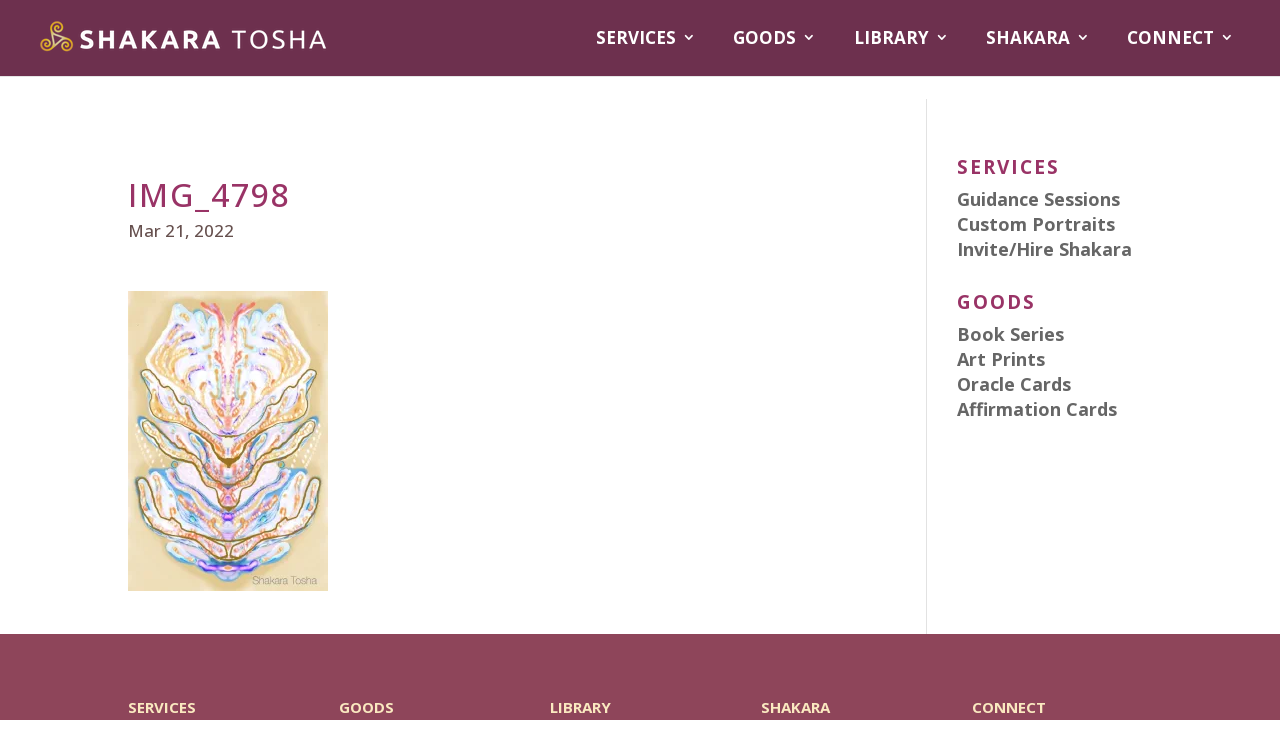

--- FILE ---
content_type: text/html; charset=UTF-8
request_url: https://www.shakaratosha.com/img_4798/
body_size: 10510
content:
<!DOCTYPE html>
<html dir="ltr" lang="en-US" prefix="og: https://ogp.me/ns#">
<head>
	<meta charset="UTF-8" />
<meta http-equiv="X-UA-Compatible" content="IE=edge">
	<link rel="pingback" href="https://www.shakaratosha.com/xmlrpc.php" />

	<script type="text/javascript">
		document.documentElement.className = 'js';
	</script>

	<title>IMG_4798 — Shakara Tosha</title>

		<!-- All in One SEO 4.9.3 - aioseo.com -->
	<meta name="robots" content="max-image-preview:large" />
	<meta name="author" content="Shakara Tosha"/>
	<link rel="canonical" href="https://www.shakaratosha.com/img_4798/" />
	<meta name="generator" content="All in One SEO (AIOSEO) 4.9.3" />
		<meta property="og:locale" content="en_US" />
		<meta property="og:site_name" content="Shakara Tosha" />
		<meta property="og:type" content="article" />
		<meta property="og:title" content="IMG_4798 — Shakara Tosha" />
		<meta property="og:url" content="https://www.shakaratosha.com/img_4798/" />
		<meta property="og:image" content="https://www.shakaratosha.com/wp-content/uploads/2017/04/Shakara-Tosha-final-1-of-1.jpg" />
		<meta property="og:image:secure_url" content="https://www.shakaratosha.com/wp-content/uploads/2017/04/Shakara-Tosha-final-1-of-1.jpg" />
		<meta property="og:image:width" content="700" />
		<meta property="og:image:height" content="1050" />
		<meta property="article:published_time" content="2022-03-21T16:59:48+00:00" />
		<meta property="article:modified_time" content="2022-03-21T16:59:48+00:00" />
		<meta property="article:publisher" content="https://www.facebook.com/shakaratosha/" />
		<meta name="twitter:card" content="summary" />
		<meta name="twitter:title" content="IMG_4798 — Shakara Tosha" />
		<meta name="twitter:image" content="https://www.shakaratosha.com/wp-content/uploads/2017/04/Shakara-Tosha-final-1-of-1.jpg" />
		<meta name="twitter:label1" content="Written by" />
		<meta name="twitter:data1" content="Shakara Tosha" />
		<script type="application/ld+json" class="aioseo-schema">
			{"@context":"https:\/\/schema.org","@graph":[{"@type":"BreadcrumbList","@id":"https:\/\/www.shakaratosha.com\/img_4798\/#breadcrumblist","itemListElement":[{"@type":"ListItem","@id":"https:\/\/www.shakaratosha.com#listItem","position":1,"name":"Home","item":"https:\/\/www.shakaratosha.com","nextItem":{"@type":"ListItem","@id":"https:\/\/www.shakaratosha.com\/img_4798\/#listItem","name":"IMG_4798"}},{"@type":"ListItem","@id":"https:\/\/www.shakaratosha.com\/img_4798\/#listItem","position":2,"name":"IMG_4798","previousItem":{"@type":"ListItem","@id":"https:\/\/www.shakaratosha.com#listItem","name":"Home"}}]},{"@type":"ItemPage","@id":"https:\/\/www.shakaratosha.com\/img_4798\/#itempage","url":"https:\/\/www.shakaratosha.com\/img_4798\/","name":"IMG_4798 \u2014 Shakara Tosha","inLanguage":"en-US","isPartOf":{"@id":"https:\/\/www.shakaratosha.com\/#website"},"breadcrumb":{"@id":"https:\/\/www.shakaratosha.com\/img_4798\/#breadcrumblist"},"author":{"@id":"https:\/\/www.shakaratosha.com\/author\/shakara\/#author"},"creator":{"@id":"https:\/\/www.shakaratosha.com\/author\/shakara\/#author"},"datePublished":"2022-03-21T11:59:48-05:00","dateModified":"2022-03-21T11:59:48-05:00"},{"@type":"Person","@id":"https:\/\/www.shakaratosha.com\/#person","name":"Shakara Tosha","image":{"@type":"ImageObject","@id":"https:\/\/www.shakaratosha.com\/img_4798\/#personImage","url":"https:\/\/secure.gravatar.com\/avatar\/986309e947e732f1fe6683717f8d5658?s=96&d=mm&r=g","width":96,"height":96,"caption":"Shakara Tosha"}},{"@type":"Person","@id":"https:\/\/www.shakaratosha.com\/author\/shakara\/#author","url":"https:\/\/www.shakaratosha.com\/author\/shakara\/","name":"Shakara Tosha","image":{"@type":"ImageObject","@id":"https:\/\/www.shakaratosha.com\/img_4798\/#authorImage","url":"https:\/\/secure.gravatar.com\/avatar\/986309e947e732f1fe6683717f8d5658?s=96&d=mm&r=g","width":96,"height":96,"caption":"Shakara Tosha"}},{"@type":"WebSite","@id":"https:\/\/www.shakaratosha.com\/#website","url":"https:\/\/www.shakaratosha.com\/","name":"Shakara Tosha","description":"Ascension Guidance, Star Messages  & Light Language","inLanguage":"en-US","publisher":{"@id":"https:\/\/www.shakaratosha.com\/#person"}}]}
		</script>
		<!-- All in One SEO -->

<script>window._wca = window._wca || [];</script>
<link rel='dns-prefetch' href='//stats.wp.com' />
<link rel='dns-prefetch' href='//secure.gravatar.com' />
<link rel='dns-prefetch' href='//v0.wordpress.com' />
<link rel='dns-prefetch' href='//i0.wp.com' />
<link rel='dns-prefetch' href='//c0.wp.com' />
<link rel="alternate" type="application/rss+xml" title="Shakara Tosha &raquo; Feed" href="https://www.shakaratosha.com/feed/" />
<link rel="alternate" type="application/rss+xml" title="Shakara Tosha &raquo; Comments Feed" href="https://www.shakaratosha.com/comments/feed/" />
<script type="text/javascript">
/* <![CDATA[ */
window._wpemojiSettings = {"baseUrl":"https:\/\/s.w.org\/images\/core\/emoji\/14.0.0\/72x72\/","ext":".png","svgUrl":"https:\/\/s.w.org\/images\/core\/emoji\/14.0.0\/svg\/","svgExt":".svg","source":{"concatemoji":"https:\/\/www.shakaratosha.com\/wp-includes\/js\/wp-emoji-release.min.js?ver=6.4.7"}};
/*! This file is auto-generated */
!function(i,n){var o,s,e;function c(e){try{var t={supportTests:e,timestamp:(new Date).valueOf()};sessionStorage.setItem(o,JSON.stringify(t))}catch(e){}}function p(e,t,n){e.clearRect(0,0,e.canvas.width,e.canvas.height),e.fillText(t,0,0);var t=new Uint32Array(e.getImageData(0,0,e.canvas.width,e.canvas.height).data),r=(e.clearRect(0,0,e.canvas.width,e.canvas.height),e.fillText(n,0,0),new Uint32Array(e.getImageData(0,0,e.canvas.width,e.canvas.height).data));return t.every(function(e,t){return e===r[t]})}function u(e,t,n){switch(t){case"flag":return n(e,"\ud83c\udff3\ufe0f\u200d\u26a7\ufe0f","\ud83c\udff3\ufe0f\u200b\u26a7\ufe0f")?!1:!n(e,"\ud83c\uddfa\ud83c\uddf3","\ud83c\uddfa\u200b\ud83c\uddf3")&&!n(e,"\ud83c\udff4\udb40\udc67\udb40\udc62\udb40\udc65\udb40\udc6e\udb40\udc67\udb40\udc7f","\ud83c\udff4\u200b\udb40\udc67\u200b\udb40\udc62\u200b\udb40\udc65\u200b\udb40\udc6e\u200b\udb40\udc67\u200b\udb40\udc7f");case"emoji":return!n(e,"\ud83e\udef1\ud83c\udffb\u200d\ud83e\udef2\ud83c\udfff","\ud83e\udef1\ud83c\udffb\u200b\ud83e\udef2\ud83c\udfff")}return!1}function f(e,t,n){var r="undefined"!=typeof WorkerGlobalScope&&self instanceof WorkerGlobalScope?new OffscreenCanvas(300,150):i.createElement("canvas"),a=r.getContext("2d",{willReadFrequently:!0}),o=(a.textBaseline="top",a.font="600 32px Arial",{});return e.forEach(function(e){o[e]=t(a,e,n)}),o}function t(e){var t=i.createElement("script");t.src=e,t.defer=!0,i.head.appendChild(t)}"undefined"!=typeof Promise&&(o="wpEmojiSettingsSupports",s=["flag","emoji"],n.supports={everything:!0,everythingExceptFlag:!0},e=new Promise(function(e){i.addEventListener("DOMContentLoaded",e,{once:!0})}),new Promise(function(t){var n=function(){try{var e=JSON.parse(sessionStorage.getItem(o));if("object"==typeof e&&"number"==typeof e.timestamp&&(new Date).valueOf()<e.timestamp+604800&&"object"==typeof e.supportTests)return e.supportTests}catch(e){}return null}();if(!n){if("undefined"!=typeof Worker&&"undefined"!=typeof OffscreenCanvas&&"undefined"!=typeof URL&&URL.createObjectURL&&"undefined"!=typeof Blob)try{var e="postMessage("+f.toString()+"("+[JSON.stringify(s),u.toString(),p.toString()].join(",")+"));",r=new Blob([e],{type:"text/javascript"}),a=new Worker(URL.createObjectURL(r),{name:"wpTestEmojiSupports"});return void(a.onmessage=function(e){c(n=e.data),a.terminate(),t(n)})}catch(e){}c(n=f(s,u,p))}t(n)}).then(function(e){for(var t in e)n.supports[t]=e[t],n.supports.everything=n.supports.everything&&n.supports[t],"flag"!==t&&(n.supports.everythingExceptFlag=n.supports.everythingExceptFlag&&n.supports[t]);n.supports.everythingExceptFlag=n.supports.everythingExceptFlag&&!n.supports.flag,n.DOMReady=!1,n.readyCallback=function(){n.DOMReady=!0}}).then(function(){return e}).then(function(){var e;n.supports.everything||(n.readyCallback(),(e=n.source||{}).concatemoji?t(e.concatemoji):e.wpemoji&&e.twemoji&&(t(e.twemoji),t(e.wpemoji)))}))}((window,document),window._wpemojiSettings);
/* ]]> */
</script>
<meta content="Divi v.4.23.1" name="generator"/><link rel='stylesheet' id='wc-stripe-blocks-checkout-style-css' href='https://www.shakaratosha.com/wp-content/plugins/woocommerce-gateway-stripe/build/upe_blocks.css?ver=ea3067b73e6a4f7274ba45dd9c3b9b8c' type='text/css' media='all' />
<style id='wp-emoji-styles-inline-css' type='text/css'>

	img.wp-smiley, img.emoji {
		display: inline !important;
		border: none !important;
		box-shadow: none !important;
		height: 1em !important;
		width: 1em !important;
		margin: 0 0.07em !important;
		vertical-align: -0.1em !important;
		background: none !important;
		padding: 0 !important;
	}
</style>
<link rel='stylesheet' id='aioseo/css/src/vue/standalone/blocks/table-of-contents/global.scss-css' href='https://www.shakaratosha.com/wp-content/plugins/all-in-one-seo-pack/dist/Lite/assets/css/table-of-contents/global.e90f6d47.css?ver=4.9.3' type='text/css' media='all' />
<link rel='stylesheet' id='mediaelement-css' href='https://c0.wp.com/c/6.4.7/wp-includes/js/mediaelement/mediaelementplayer-legacy.min.css' type='text/css' media='all' />
<link rel='stylesheet' id='wp-mediaelement-css' href='https://c0.wp.com/c/6.4.7/wp-includes/js/mediaelement/wp-mediaelement.min.css' type='text/css' media='all' />
<style id='jetpack-sharing-buttons-style-inline-css' type='text/css'>
.jetpack-sharing-buttons__services-list{display:flex;flex-direction:row;flex-wrap:wrap;gap:0;list-style-type:none;margin:5px;padding:0}.jetpack-sharing-buttons__services-list.has-small-icon-size{font-size:12px}.jetpack-sharing-buttons__services-list.has-normal-icon-size{font-size:16px}.jetpack-sharing-buttons__services-list.has-large-icon-size{font-size:24px}.jetpack-sharing-buttons__services-list.has-huge-icon-size{font-size:36px}@media print{.jetpack-sharing-buttons__services-list{display:none!important}}.editor-styles-wrapper .wp-block-jetpack-sharing-buttons{gap:0;padding-inline-start:0}ul.jetpack-sharing-buttons__services-list.has-background{padding:1.25em 2.375em}
</style>
<style id='filebird-block-filebird-gallery-style-inline-css' type='text/css'>
ul.filebird-block-filebird-gallery{margin:auto!important;padding:0!important;width:100%}ul.filebird-block-filebird-gallery.layout-grid{display:grid;grid-gap:20px;align-items:stretch;grid-template-columns:repeat(var(--columns),1fr);justify-items:stretch}ul.filebird-block-filebird-gallery.layout-grid li img{border:1px solid #ccc;box-shadow:2px 2px 6px 0 rgba(0,0,0,.3);height:100%;max-width:100%;-o-object-fit:cover;object-fit:cover;width:100%}ul.filebird-block-filebird-gallery.layout-masonry{-moz-column-count:var(--columns);-moz-column-gap:var(--space);column-gap:var(--space);-moz-column-width:var(--min-width);columns:var(--min-width) var(--columns);display:block;overflow:auto}ul.filebird-block-filebird-gallery.layout-masonry li{margin-bottom:var(--space)}ul.filebird-block-filebird-gallery li{list-style:none}ul.filebird-block-filebird-gallery li figure{height:100%;margin:0;padding:0;position:relative;width:100%}ul.filebird-block-filebird-gallery li figure figcaption{background:linear-gradient(0deg,rgba(0,0,0,.7),rgba(0,0,0,.3) 70%,transparent);bottom:0;box-sizing:border-box;color:#fff;font-size:.8em;margin:0;max-height:100%;overflow:auto;padding:3em .77em .7em;position:absolute;text-align:center;width:100%;z-index:2}ul.filebird-block-filebird-gallery li figure figcaption a{color:inherit}

</style>
<link rel='stylesheet' id='wcz-frontend-css' href='https://www.shakaratosha.com/wp-content/plugins/woocustomizer/assets/css/frontend.css?ver=2.6.3' type='text/css' media='all' />
<link rel='stylesheet' id='foobox-free-min-css' href='https://www.shakaratosha.com/wp-content/plugins/foobox-image-lightbox/free/css/foobox.free.min.css?ver=2.7.35' type='text/css' media='all' />
<link rel='stylesheet' id='mailerlite_forms.css-css' href='https://www.shakaratosha.com/wp-content/plugins/official-mailerlite-sign-up-forms/assets/css/mailerlite_forms.css?ver=1.7.13' type='text/css' media='all' />
<link rel='stylesheet' id='woocommerce-layout-css' href='https://c0.wp.com/p/woocommerce/9.1.5/assets/css/woocommerce-layout.css' type='text/css' media='all' />
<style id='woocommerce-layout-inline-css' type='text/css'>

	.infinite-scroll .woocommerce-pagination {
		display: none;
	}
</style>
<link rel='stylesheet' id='woocommerce-smallscreen-css' href='https://c0.wp.com/p/woocommerce/9.1.5/assets/css/woocommerce-smallscreen.css' type='text/css' media='only screen and (max-width: 768px)' />
<link rel='stylesheet' id='woocommerce-general-css' href='https://c0.wp.com/p/woocommerce/9.1.5/assets/css/woocommerce.css' type='text/css' media='all' />
<style id='woocommerce-inline-inline-css' type='text/css'>
.woocommerce form .form-row .required { visibility: visible; }
</style>
<link rel='stylesheet' id='divi-style-css' href='https://www.shakaratosha.com/wp-content/themes/Divi/style.min.css?ver=4.23.1' type='text/css' media='all' />
<link rel='stylesheet' id='divi-dynamic-css' href='https://www.shakaratosha.com/wp-content/et-cache/5606/et-divi-dynamic-5606.css?ver=1769018067' type='text/css' media='all' />
<style id='wcz-customizer-custom-css-inline-css' type='text/css'>
body.woocommerce form.woocommerce-ordering{display:none !important;}body.woocommerce p.woocommerce-result-count{display:none !important;}body.single-product .woocommerce-breadcrumb{display:none !important;}body.single-product .product_meta .sku_wrapper{display:none !important;}body.single-product .product_meta .posted_in{display:none !important;}body.single-product .product_meta .tagged_as{display:none !important;}body.single-product.wcz-woocommerce div.product .product_title{font-size:18px !important;color:#00618e !important;}body.single-product.wcz-woocommerce div.product p.price{font-size:14px !important;}body.single-product.wcz-woocommerce div.product p.price,
					body.single-product.wcz-woocommerce div.product .woocommerce-variation-price span.price{color:#bf9420 !important;}body.woocommerce-cart a.button.wcz-bts-btn{background-color:#dd9933 !important;color:#ffffff !important;}body.woocommerce-cart a.button.wcz-bts-btn:hover{background-color:#ddb373 !important;color:#ffffff !important;}
</style>
<link rel='stylesheet' id='jetpack_css-css' href='https://c0.wp.com/p/jetpack/13.6.1/css/jetpack.css' type='text/css' media='all' />
<script type="text/javascript" src="https://c0.wp.com/c/6.4.7/wp-includes/js/jquery/jquery.min.js" id="jquery-core-js"></script>
<script type="text/javascript" src="https://c0.wp.com/c/6.4.7/wp-includes/js/jquery/jquery-migrate.min.js" id="jquery-migrate-js"></script>
<script type="text/javascript" src="https://c0.wp.com/p/woocommerce/9.1.5/assets/js/jquery-blockui/jquery.blockUI.min.js" id="jquery-blockui-js" defer="defer" data-wp-strategy="defer"></script>
<script type="text/javascript" id="wc-add-to-cart-js-extra">
/* <![CDATA[ */
var wc_add_to_cart_params = {"ajax_url":"\/wp-admin\/admin-ajax.php","wc_ajax_url":"\/?wc-ajax=%%endpoint%%","i18n_view_cart":"View cart","cart_url":"https:\/\/www.shakaratosha.com\/cart\/","is_cart":"","cart_redirect_after_add":"yes"};
/* ]]> */
</script>
<script type="text/javascript" src="https://c0.wp.com/p/woocommerce/9.1.5/assets/js/frontend/add-to-cart.min.js" id="wc-add-to-cart-js" defer="defer" data-wp-strategy="defer"></script>
<script type="text/javascript" src="https://c0.wp.com/p/woocommerce/9.1.5/assets/js/js-cookie/js.cookie.min.js" id="js-cookie-js" defer="defer" data-wp-strategy="defer"></script>
<script type="text/javascript" id="woocommerce-js-extra">
/* <![CDATA[ */
var woocommerce_params = {"ajax_url":"\/wp-admin\/admin-ajax.php","wc_ajax_url":"\/?wc-ajax=%%endpoint%%"};
/* ]]> */
</script>
<script type="text/javascript" src="https://c0.wp.com/p/woocommerce/9.1.5/assets/js/frontend/woocommerce.min.js" id="woocommerce-js" defer="defer" data-wp-strategy="defer"></script>
<script type="text/javascript" src="https://stats.wp.com/s-202604.js" id="woocommerce-analytics-js" defer="defer" data-wp-strategy="defer"></script>
<script type="text/javascript" id="foobox-free-min-js-before">
/* <![CDATA[ */
/* Run FooBox FREE (v2.7.35) */
var FOOBOX = window.FOOBOX = {
	ready: true,
	disableOthers: false,
	o: {wordpress: { enabled: true }, fitToScreen:true, captions: { dataTitle: ["captionTitle","title"], dataDesc: ["captionDesc","description"] }, rel: '', excludes:'.fbx-link,.nofoobox,.nolightbox,a[href*="pinterest.com/pin/create/button/"]', affiliate : { enabled: false }, error: "Could not load the item"},
	selectors: [
		".foogallery-container.foogallery-lightbox-foobox", ".foogallery-container.foogallery-lightbox-foobox-free", ".gallery", ".wp-block-gallery", ".wp-caption", ".wp-block-image", "a:has(img[class*=wp-image-])", ".foobox"
	],
	pre: function( $ ){
		// Custom JavaScript (Pre)
		
	},
	post: function( $ ){
		// Custom JavaScript (Post)
		
		// Custom Captions Code
		
	},
	custom: function( $ ){
		// Custom Extra JS
		
	}
};
/* ]]> */
</script>
<script type="text/javascript" src="https://www.shakaratosha.com/wp-content/plugins/foobox-image-lightbox/free/js/foobox.free.min.js?ver=2.7.35" id="foobox-free-min-js"></script>
<link rel="https://api.w.org/" href="https://www.shakaratosha.com/wp-json/" /><link rel="alternate" type="application/json" href="https://www.shakaratosha.com/wp-json/wp/v2/media/5606" /><link rel="EditURI" type="application/rsd+xml" title="RSD" href="https://www.shakaratosha.com/xmlrpc.php?rsd" />
<meta name="generator" content="WordPress 6.4.7" />
<meta name="generator" content="WooCommerce 9.1.5" />
<link rel='shortlink' href='https://wp.me/a8DPT0-1sq' />
<link rel="alternate" type="application/json+oembed" href="https://www.shakaratosha.com/wp-json/oembed/1.0/embed?url=https%3A%2F%2Fwww.shakaratosha.com%2Fimg_4798%2F" />
<link rel="alternate" type="text/xml+oembed" href="https://www.shakaratosha.com/wp-json/oembed/1.0/embed?url=https%3A%2F%2Fwww.shakaratosha.com%2Fimg_4798%2F&#038;format=xml" />
<!-- MailerLite Universal -->
<script>
    (function(w,d,e,u,f,l,n){w[f]=w[f]||function(){(w[f].q=w[f].q||[])
    .push(arguments);},l=d.createElement(e),l.async=1,l.src=u,
    n=d.getElementsByTagName(e)[0],n.parentNode.insertBefore(l,n);})
    (window,document,'script','https://assets.mailerlite.com/js/universal.js','ml');
    ml('account', '857509');
</script>
<!-- End MailerLite Universal -->        <!-- MailerLite Universal -->
        <script>
            (function(w,d,e,u,f,l,n){w[f]=w[f]||function(){(w[f].q=w[f].q||[])
                .push(arguments);},l=d.createElement(e),l.async=1,l.src=u,
                n=d.getElementsByTagName(e)[0],n.parentNode.insertBefore(l,n);})
            (window,document,'script','https://assets.mailerlite.com/js/universal.js','ml');
            ml('account', '857509');
            ml('enablePopups', false);
        </script>
        <!-- End MailerLite Universal -->
        	<style>img#wpstats{display:none}</style>
		<meta name="viewport" content="width=device-width, initial-scale=1.0, maximum-scale=1.0, user-scalable=0" />	<noscript><style>.woocommerce-product-gallery{ opacity: 1 !important; }</style></noscript>
	<script async src="https://www.paypalobjects.com/insights/v1/paypal-insights.sandbox.min.js"></script><style type="text/css" id="custom-background-css">
body.custom-background { background-color: #ffffff; }
</style>
	<script>
jQuery(function($){
    $('.et_pb_accordion .et_pb_toggle_open').addClass('et_pb_toggle_close').removeClass('et_pb_toggle_open');
    $('.et_pb_accordion .et_pb_toggle').click(function() {     
      $this = $(this);
      setTimeout(function(){
      $this.closest('.et_pb_accordion').removeClass('et_pb_accordion_toggling');      
},700);
    });
});
</script>


<script>
jQuery(document).ready(function($ ) {
// add '&rel=0' to end of all YouTube video URL's
// to prevent displaying related videos
$('.pa-hide-related-videos iframe').attr( "src", function( i, val ) {
return val + '&rel=0';
});
});
</script>


<script>
jQuery(function($){
 $('.et_pb_toggle_title').click(function(){
  var $toggle = $(this).closest('.et_pb_toggle');
  if (!$toggle.hasClass('et_pb_accordion_toggling')) {
   var $accordion = $toggle.closest('.et_pb_accordion');
   if ($toggle.hasClass('et_pb_toggle_open')) {
    $accordion.addClass('et_pb_accordion_toggling');
    $toggle.find('.et_pb_toggle_content').slideToggle(700, function() { 
     $toggle.removeClass('et_pb_toggle_open').addClass('et_pb_toggle_close');
    });
   }
   setTimeout(function(){ 
    $accordion.removeClass('et_pb_accordion_toggling'); 
   }, 750);
  }
 });
});
</script>



<script>
	jQuery(document).on('ready ajaxComplete', function () {
		//Replace read more link text
		jQuery(".et_pb_post a.more-link").html(function () {
			return jQuery(this).html().replace('read more', 'View More');
		});
	}); 
</script>


<script>
  (function(w, d, t, h, s, n) {
    w.FlodeskObject = n;
    var fn = function() {
      (w[n].q = w[n].q || []).push(arguments);
    };
    w[n] = w[n] || fn;
    var f = d.getElementsByTagName(t)[0];
    var v = '?v=' + Math.floor(new Date().getTime() / (120 * 1000)) * 60;
    var sm = d.createElement(t);
    sm.async = true;
    sm.type = 'module';
    sm.src = h + s + '.mjs' + v;
    f.parentNode.insertBefore(sm, f);
    var sn = d.createElement(t);
    sn.async = true;
    sn.noModule = true;
    sn.src = h + s + '.js' + v;
    f.parentNode.insertBefore(sn, f);
  })(window, document, 'script', 'https://assets.flodesk.com', '/universal', 'fd');
</script><style id='wp-fonts-local' type='text/css'>
@font-face{font-family:Inter;font-style:normal;font-weight:300 900;font-display:fallback;src:url('https://www.shakaratosha.com/wp-content/plugins/woocommerce/assets/fonts/Inter-VariableFont_slnt,wght.woff2') format('woff2');font-stretch:normal;}
@font-face{font-family:Cardo;font-style:normal;font-weight:400;font-display:fallback;src:url('https://www.shakaratosha.com/wp-content/plugins/woocommerce/assets/fonts/cardo_normal_400.woff2') format('woff2');}
</style>
<link rel="icon" href="https://i0.wp.com/www.shakaratosha.com/wp-content/uploads/2023/01/shakara-tosha-symbol-1.png?fit=32%2C32&#038;ssl=1" sizes="32x32" />
<link rel="icon" href="https://i0.wp.com/www.shakaratosha.com/wp-content/uploads/2023/01/shakara-tosha-symbol-1.png?fit=192%2C192&#038;ssl=1" sizes="192x192" />
<link rel="apple-touch-icon" href="https://i0.wp.com/www.shakaratosha.com/wp-content/uploads/2023/01/shakara-tosha-symbol-1.png?fit=180%2C180&#038;ssl=1" />
<meta name="msapplication-TileImage" content="https://i0.wp.com/www.shakaratosha.com/wp-content/uploads/2023/01/shakara-tosha-symbol-1.png?fit=270%2C270&#038;ssl=1" />
<link rel="stylesheet" id="et-divi-customizer-global-cached-inline-styles" href="https://www.shakaratosha.com/wp-content/et-cache/global/et-divi-customizer-global.min.css?ver=1769015193" /></head>
<body class="attachment attachment-template-default single single-attachment postid-5606 attachmentid-5606 attachment-jpeg custom-background theme-Divi wcz-woocommerce wcz-wooblocks woocommerce-no-js metaslider-plugin et_button_icon_visible et_button_no_icon et_button_custom_icon et_pb_button_helper_class et_fullwidth_nav et_fullwidth_secondary_nav et_fixed_nav et_show_nav et_primary_nav_dropdown_animation_fade et_secondary_nav_dropdown_animation_fade et_header_style_left et_pb_footer_columns5 et_cover_background osx et_pb_gutters2 et_smooth_scroll et_right_sidebar et_divi_theme et-db">
	<div id="page-container">

	
	
			<header id="main-header" data-height-onload="52">
			<div class="container clearfix et_menu_container">
							<div class="logo_container">
					<span class="logo_helper"></span>
					<a href="https://www.shakaratosha.com/">
						<img src="http://www.shakaratosha.com/wp-content/uploads/2023/04/logo2.png" width="300" height="39" alt="Shakara Tosha" id="logo" data-height-percentage="63" />
					</a>
				</div>
							<div id="et-top-navigation" data-height="52" data-fixed-height="46">
											<nav id="top-menu-nav">
						<ul id="top-menu" class="nav"><li id="menu-item-17223" class="menu-item menu-item-type-custom menu-item-object-custom menu-item-has-children menu-item-17223"><a href="#">SERVICES</a>
<ul class="sub-menu">
	<li id="menu-item-19573" class="menu-item menu-item-type-post_type menu-item-object-page menu-item-19573"><a href="https://www.shakaratosha.com/guidance-sessions/">Personal Sessions</a></li>
	<li id="menu-item-12342" class="menu-item menu-item-type-post_type menu-item-object-page menu-item-12342"><a href="https://www.shakaratosha.com/custom-art/">Custom-Made Art</a></li>
	<li id="menu-item-4403" class="second-level menu-item menu-item-type-post_type menu-item-object-page menu-item-4403"><a href="https://www.shakaratosha.com/hire/">> Invite/Hire Me</a></li>
</ul>
</li>
<li id="menu-item-17222" class="menu-item menu-item-type-custom menu-item-object-custom menu-item-has-children menu-item-17222"><a href="#">GOODS</a>
<ul class="sub-menu">
	<li id="menu-item-12341" class="menu-item menu-item-type-post_type menu-item-object-page menu-item-12341"><a href="https://www.shakaratosha.com/books/">Book Series</a></li>
	<li id="menu-item-12340" class="menu-item menu-item-type-post_type menu-item-object-page menu-item-12340"><a href="https://www.shakaratosha.com/art-print/">Art Prints</a></li>
	<li id="menu-item-12344" class="menu-item menu-item-type-post_type menu-item-object-page menu-item-12344"><a href="https://www.shakaratosha.com/oracle-card/">Oracle Cards</a></li>
	<li id="menu-item-6683" class="menu-item menu-item-type-post_type menu-item-object-page menu-item-6683"><a href="https://www.shakaratosha.com/affirmation-cards/">Affirmation Cards</a></li>
</ul>
</li>
<li id="menu-item-16216" class="menu-item menu-item-type-post_type menu-item-object-page menu-item-has-children menu-item-16216"><a href="https://www.shakaratosha.com/library/">LIBRARY</a>
<ul class="sub-menu">
	<li id="menu-item-16316" class="menu-item menu-item-type-post_type menu-item-object-page menu-item-16316"><a href="https://www.shakaratosha.com/library/whats-new/">What&#8217;s New</a></li>
	<li id="menu-item-16320" class="menu-item menu-item-type-post_type menu-item-object-page menu-item-16320"><a href="https://www.shakaratosha.com/inspire/">> INSPIRE</a></li>
	<li id="menu-item-16319" class="menu-item menu-item-type-post_type menu-item-object-page menu-item-16319"><a href="https://www.shakaratosha.com/activate/">> ACTIVATE</a></li>
	<li id="menu-item-16317" class="menu-item menu-item-type-post_type menu-item-object-page menu-item-16317"><a href="https://www.shakaratosha.com/rebalance/">> REBALANCE</a></li>
	<li id="menu-item-16321" class="menu-item menu-item-type-post_type menu-item-object-page menu-item-16321"><a href="https://www.shakaratosha.com/learn/">> LEARN</a></li>
</ul>
</li>
<li id="menu-item-2769" class="first-level menu-item menu-item-type-custom menu-item-object-custom menu-item-has-children menu-item-2769"><a href="#">SHAKARA</a>
<ul class="sub-menu">
	<li id="menu-item-8430" class="menu-item menu-item-type-post_type menu-item-object-page menu-item-8430"><a href="https://www.shakaratosha.com/meet-shakara/">Meet Shakara</a></li>
	<li id="menu-item-18109" class="menu-item menu-item-type-post_type menu-item-object-page menu-item-18109"><a href="https://www.shakaratosha.com/about-my-guides/">The Star Guides</a></li>
	<li id="menu-item-18138" class="menu-item menu-item-type-post_type menu-item-object-page menu-item-18138"><a href="https://www.shakaratosha.com/about-my-work/">Shakara&#8217;s Work</a></li>
	<li id="menu-item-18105" class="menu-item menu-item-type-post_type menu-item-object-page menu-item-18105"><a href="https://www.shakaratosha.com/shakara-info/interviews/">Interviews</a></li>
	<li id="menu-item-10826" class="menu-item menu-item-type-post_type menu-item-object-page menu-item-10826"><a href="https://www.shakaratosha.com/gallery/">Multimedia Gallery</a></li>
	<li id="menu-item-2566" class="second-level menu-item menu-item-type-post_type menu-item-object-page menu-item-2566"><a href="https://www.shakaratosha.com/testimonials/">Client Testimonials</a></li>
</ul>
</li>
<li id="menu-item-18104" class="menu-item menu-item-type-custom menu-item-object-custom menu-item-has-children menu-item-18104"><a href="#">CONNECT</a>
<ul class="sub-menu">
	<li id="menu-item-18108" class="menu-item menu-item-type-post_type menu-item-object-page menu-item-18108"><a href="https://www.shakaratosha.com/newsletter/">Newsletter</a></li>
	<li id="menu-item-6761" class="menu-item menu-item-type-post_type menu-item-object-page menu-item-6761"><a href="https://www.shakaratosha.com/events/">Events</a></li>
	<li id="menu-item-2313" class="second-level menu-item menu-item-type-post_type menu-item-object-page menu-item-2313"><a href="https://www.shakaratosha.com/donate/">Donate</a></li>
	<li id="menu-item-6666" class="menu-item menu-item-type-post_type menu-item-object-page menu-item-6666"><a href="https://www.shakaratosha.com/contact/">Contact</a></li>
</ul>
</li>
</ul>						</nav>
					
					<a href="https://www.shakaratosha.com/cart/" class="et-cart-info">
				<span></span>
			</a>
					
					
					<div id="et_mobile_nav_menu">
				<div class="mobile_nav closed">
					<span class="select_page">Select Page</span>
					<span class="mobile_menu_bar mobile_menu_bar_toggle"></span>
				</div>
			</div>				</div> <!-- #et-top-navigation -->
			</div> <!-- .container -->
					</header> <!-- #main-header -->
			<div id="et-main-area">
	
<div id="main-content">
		<div class="container">
		<div id="content-area" class="clearfix">
			<div id="left-area">
											<article id="post-5606" class="et_pb_post post-5606 attachment type-attachment status-inherit hentry">
											<div class="et_post_meta_wrapper">
							<h1 class="entry-title">IMG_4798</h1>

						<p class="post-meta"><span class="published">Mar 21, 2022</span></p>
												</div>
				
					<div class="entry-content">
					<p class="attachment"><a href='https://i0.wp.com/www.shakaratosha.com/wp-content/uploads/2022/03/IMG_4798.jpg?ssl=1'><img fetchpriority="high" decoding="async" width="200" height="300" src="https://i0.wp.com/www.shakaratosha.com/wp-content/uploads/2022/03/IMG_4798.jpg?fit=200%2C300&amp;ssl=1" class="attachment-medium size-medium" alt="" srcset="https://i0.wp.com/www.shakaratosha.com/wp-content/uploads/2022/03/IMG_4798.jpg?w=650&amp;ssl=1 650w, https://i0.wp.com/www.shakaratosha.com/wp-content/uploads/2022/03/IMG_4798.jpg?resize=200%2C300&amp;ssl=1 200w, https://i0.wp.com/www.shakaratosha.com/wp-content/uploads/2022/03/IMG_4798.jpg?resize=610%2C916&amp;ssl=1 610w, https://i0.wp.com/www.shakaratosha.com/wp-content/uploads/2022/03/IMG_4798.jpg?resize=480%2C721&amp;ssl=1 480w, https://i0.wp.com/www.shakaratosha.com/wp-content/uploads/2022/03/IMG_4798.jpg?resize=600%2C901&amp;ssl=1 600w" sizes="(max-width: 200px) 100vw, 200px" data-attachment-id="5606" data-permalink="https://www.shakaratosha.com/img_4798/" data-orig-file="https://i0.wp.com/www.shakaratosha.com/wp-content/uploads/2022/03/IMG_4798.jpg?fit=650%2C976&amp;ssl=1" data-orig-size="650,976" data-comments-opened="0" data-image-meta="{&quot;aperture&quot;:&quot;0&quot;,&quot;credit&quot;:&quot;&quot;,&quot;camera&quot;:&quot;&quot;,&quot;caption&quot;:&quot;&quot;,&quot;created_timestamp&quot;:&quot;0&quot;,&quot;copyright&quot;:&quot;&quot;,&quot;focal_length&quot;:&quot;0&quot;,&quot;iso&quot;:&quot;0&quot;,&quot;shutter_speed&quot;:&quot;0&quot;,&quot;title&quot;:&quot;&quot;,&quot;orientation&quot;:&quot;0&quot;}" data-image-title="IMG_4798" data-image-description="" data-image-caption="" data-medium-file="https://i0.wp.com/www.shakaratosha.com/wp-content/uploads/2022/03/IMG_4798.jpg?fit=200%2C300&amp;ssl=1" data-large-file="https://i0.wp.com/www.shakaratosha.com/wp-content/uploads/2022/03/IMG_4798.jpg?fit=650%2C976&amp;ssl=1" tabindex="0" role="button" /></a></p>
					</div>
					<div class="et_post_meta_wrapper">
										</div>
				</article>

						</div>

				<div id="sidebar">
		<div id="block-69" class="et_pb_widget widget_block">
<h4 class="wp-block-heading"><b>SERVICES</b></h4>



<p><a href="https://www.shakaratosha.com/guidance-sessions/"><b>Guidance Sessions</b></a><br><a href="https://www.shakaratosha.com/custom-art/"><b>Custom Portraits</b></a><br><a href="https://www.shakaratosha.com/hire/"><b>Invite/Hire Shakara</b></a></p>
</div><div id="block-73" class="et_pb_widget widget_block">
<h4 class="wp-block-heading"><b>GOODS</b></h4>



<p><a href="https://www.shakaratosha.com/books/"><b>Book Series</b></a><br>
<a href="https://www.shakaratosha.com/art-print/"><b>Art Prints</b></a><br>
<a href="https://www.shakaratosha.com/oracle-card/"><b>Oracle Cards</b></a><br>
<a href="https://www.shakaratosha.com/affirmation-cards/"><b>Affirmation Cards</b></a></p>
</div>	</div>
		</div>
	</div>
	</div>


	<span class="et_pb_scroll_top et-pb-icon"></span>


			<footer id="main-footer">
				
<div class="container">
	<div id="footer-widgets" class="clearfix">
		<div class="footer-widget"><div id="block-71" class="fwidget et_pb_widget widget_block"><p><strong>SERVICES<br><a href="https://www.shakaratosha.com/guidance-sessions/">Personal Sessions</a><br>
<a href="https://www.shakaratosha.com/custom-art/">Custom-Made Art</a><br>
<a href="https://www.shakaratosha.com/hire/">> Invite/Hire Me</a></strong></p></div></div><div class="footer-widget"><div id="block-74" class="fwidget et_pb_widget widget_block"><p><strong>GOODS<br><a href="https://www.shakaratosha.com/books/" ">Book Series</a><br>
<a href="https://www.shakaratosha.com/art-print/">Art Prints</a><br><a href="https://www.shakaratosha.com/oracle-card/">Oracle Cards</a><br><a href="https://www.shakaratosha.com/affirmation-cards/">Affirmation Cards</a></strong></p></div></div><div class="footer-widget"><div id="block-61" class="fwidget et_pb_widget widget_block"><p><strong>LIBRARY<br><a href="https://www.shakaratosha.com/whats-new/">What's New</a><br><a href="https://www.shakaratosha.com/inspire/">> Inspire</a><br><a href="https://www.shakaratosha.com/activate/">> Activate</a><br><a href="https://www.shakaratosha.com/rebalance/">> Rebalance</a><br><a href="https://www.shakaratosha.com/learn/">> Learn</a></strong></p></div></div><div class="footer-widget"><div id="block-49" class="fwidget et_pb_widget widget_block"><p><strong>SHAKARA<br><a href="https://www.shakaratosha.com/meet-shakara/">About Shakara<br></a><a href="https://www.shakaratosha.com/about-my-guides/">The Star Guides</a><br><a href="https://www.shakaratosha.com/about-my-work/">Shakara's Work</a><br>
<a href="https://www.shakaratosha.com/interviews/">Interviews</a><br><a href="https://www.shakaratosha.com/gallery/">Multimedia Gallery</a><br><a href="https://www.shakaratosha.com/testimonials/">Client Testimonials</a></strong></p></div></div><div class="footer-widget"><div id="block-59" class="fwidget et_pb_widget widget_block"><p><strong>CONNECT<br><a href="https://www.shakaratosha.com/newsletter/">Newsletter</a><br><a href="https://www.shakaratosha.com/events/">Events</a><br>
<a href="https://www.shakaratosha.com/donate/">Donate</a><br>
<a href="https://www.shakaratosha.com/contact/"">Contact</a></strong></p></div></div>	</div>
</div>


		
				<div id="footer-bottom">
					<div class="container clearfix">
				<ul class="et-social-icons">

	<li class="et-social-icon et-social-facebook">
		<a href="https://www.facebook.com/shakaratosha" class="icon">
			<span>Facebook</span>
		</a>
	</li>
	<li class="et-social-icon et-social-instagram">
		<a href="https://www.instagram.com/shakaratosha" class="icon">
			<span>Instagram</span>
		</a>
	</li>

</ul><div id="footer-info">© Shakara Tosha 2026. All Rights Reserved.</div>					</div>
				</div>
			</footer>
		</div>


	</div>

		<script type='text/javascript'>
		(function () {
			var c = document.body.className;
			c = c.replace(/woocommerce-no-js/, 'woocommerce-js');
			document.body.className = c;
		})();
	</script>
	<link rel='stylesheet' id='wc-blocks-style-css' href='https://c0.wp.com/p/woocommerce/9.1.5/assets/client/blocks/wc-blocks.css' type='text/css' media='all' />
<link rel='stylesheet' id='et-builder-googlefonts-css' href='https://fonts.googleapis.com/css?family=Open+Sans:300,regular,500,600,700,800,300italic,italic,500italic,600italic,700italic,800italic|Oswald:200,300,regular,500,600,700&#038;subset=cyrillic,cyrillic-ext,greek,greek-ext,hebrew,latin,latin-ext,vietnamese&#038;display=swap' type='text/css' media='all' />
<script type="text/javascript" src="https://c0.wp.com/p/woocommerce/9.1.5/assets/js/sourcebuster/sourcebuster.min.js" id="sourcebuster-js-js"></script>
<script type="text/javascript" id="wc-order-attribution-js-extra">
/* <![CDATA[ */
var wc_order_attribution = {"params":{"lifetime":1.0e-5,"session":30,"base64":false,"ajaxurl":"https:\/\/www.shakaratosha.com\/wp-admin\/admin-ajax.php","prefix":"wc_order_attribution_","allowTracking":true},"fields":{"source_type":"current.typ","referrer":"current_add.rf","utm_campaign":"current.cmp","utm_source":"current.src","utm_medium":"current.mdm","utm_content":"current.cnt","utm_id":"current.id","utm_term":"current.trm","utm_source_platform":"current.plt","utm_creative_format":"current.fmt","utm_marketing_tactic":"current.tct","session_entry":"current_add.ep","session_start_time":"current_add.fd","session_pages":"session.pgs","session_count":"udata.vst","user_agent":"udata.uag"}};
/* ]]> */
</script>
<script type="text/javascript" src="https://c0.wp.com/p/woocommerce/9.1.5/assets/js/frontend/order-attribution.min.js" id="wc-order-attribution-js"></script>
<script type="text/javascript" id="divi-custom-script-js-extra">
/* <![CDATA[ */
var DIVI = {"item_count":"%d Item","items_count":"%d Items"};
var et_builder_utils_params = {"condition":{"diviTheme":true,"extraTheme":false},"scrollLocations":["app","top"],"builderScrollLocations":{"desktop":"app","tablet":"app","phone":"app"},"onloadScrollLocation":"app","builderType":"fe"};
var et_frontend_scripts = {"builderCssContainerPrefix":"#et-boc","builderCssLayoutPrefix":"#et-boc .et-l"};
var et_pb_custom = {"ajaxurl":"https:\/\/www.shakaratosha.com\/wp-admin\/admin-ajax.php","images_uri":"https:\/\/www.shakaratosha.com\/wp-content\/themes\/Divi\/images","builder_images_uri":"https:\/\/www.shakaratosha.com\/wp-content\/themes\/Divi\/includes\/builder\/images","et_frontend_nonce":"0c5c002895","subscription_failed":"Please, check the fields below to make sure you entered the correct information.","et_ab_log_nonce":"c295eb3a0c","fill_message":"Please, fill in the following fields:","contact_error_message":"Please, fix the following errors:","invalid":"Invalid email","captcha":"Captcha","prev":"Prev","previous":"Previous","next":"Next","wrong_captcha":"You entered the wrong number in captcha.","wrong_checkbox":"Checkbox","ignore_waypoints":"no","is_divi_theme_used":"1","widget_search_selector":".widget_search","ab_tests":[],"is_ab_testing_active":"","page_id":"5606","unique_test_id":"","ab_bounce_rate":"5","is_cache_plugin_active":"no","is_shortcode_tracking":"","tinymce_uri":"https:\/\/www.shakaratosha.com\/wp-content\/themes\/Divi\/includes\/builder\/frontend-builder\/assets\/vendors","accent_color":"#8e455a","waypoints_options":[]};
var et_pb_box_shadow_elements = [];
/* ]]> */
</script>
<script type="text/javascript" src="https://www.shakaratosha.com/wp-content/themes/Divi/js/scripts.min.js?ver=4.23.1" id="divi-custom-script-js"></script>
<script type="text/javascript" src="https://www.shakaratosha.com/wp-content/themes/Divi/js/smoothscroll.js?ver=4.23.1" id="smoothscroll-js"></script>
<script type="text/javascript" src="https://www.shakaratosha.com/wp-content/themes/Divi/includes/builder/feature/dynamic-assets/assets/js/jquery.fitvids.js?ver=4.23.1" id="fitvids-js"></script>
<script type="text/javascript" id="et-builder-cpt-modules-wrapper-js-extra">
/* <![CDATA[ */
var et_modules_wrapper = {"builderCssContainerPrefix":"#et-boc","builderCssLayoutPrefix":"#et-boc .et-l"};
/* ]]> */
</script>
<script type="text/javascript" src="https://www.shakaratosha.com/wp-content/themes/Divi/includes/builder/scripts/cpt-modules-wrapper.js?ver=4.23.1" id="et-builder-cpt-modules-wrapper-js"></script>
<script type="text/javascript" src="https://www.shakaratosha.com/wp-content/themes/Divi/core/admin/js/common.js?ver=4.23.1" id="et-core-common-js"></script>
<script type="text/javascript" src="https://stats.wp.com/e-202604.js" id="jetpack-stats-js" data-wp-strategy="defer"></script>
<script type="text/javascript" id="jetpack-stats-js-after">
/* <![CDATA[ */
_stq = window._stq || [];
_stq.push([ "view", JSON.parse("{\"v\":\"ext\",\"blog\":\"127704934\",\"post\":\"5606\",\"tz\":\"-6\",\"srv\":\"www.shakaratosha.com\",\"j\":\"1:13.6.1\"}") ]);
_stq.push([ "clickTrackerInit", "127704934", "5606" ]);
/* ]]> */
</script>

		</body>
</html>
